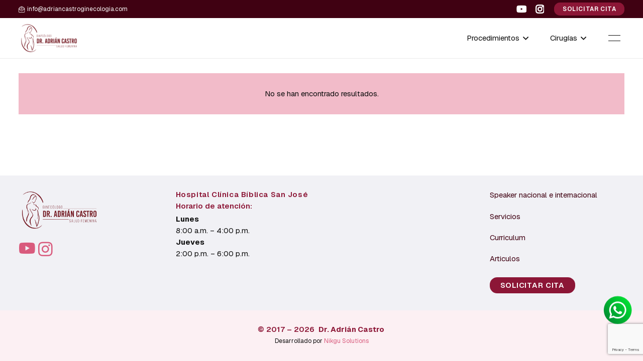

--- FILE ---
content_type: text/html; charset=utf-8
request_url: https://www.google.com/recaptcha/api2/anchor?ar=1&k=6Ld6X3QoAAAAAHN69PcUub4ft8JRvufhhFVHHtYx&co=aHR0cHM6Ly9hZHJpYW5jYXN0cm9naW5lY29sb2dpYS5jb206NDQz&hl=en&v=N67nZn4AqZkNcbeMu4prBgzg&size=invisible&anchor-ms=20000&execute-ms=30000&cb=gi9de6unx0yw
body_size: 48702
content:
<!DOCTYPE HTML><html dir="ltr" lang="en"><head><meta http-equiv="Content-Type" content="text/html; charset=UTF-8">
<meta http-equiv="X-UA-Compatible" content="IE=edge">
<title>reCAPTCHA</title>
<style type="text/css">
/* cyrillic-ext */
@font-face {
  font-family: 'Roboto';
  font-style: normal;
  font-weight: 400;
  font-stretch: 100%;
  src: url(//fonts.gstatic.com/s/roboto/v48/KFO7CnqEu92Fr1ME7kSn66aGLdTylUAMa3GUBHMdazTgWw.woff2) format('woff2');
  unicode-range: U+0460-052F, U+1C80-1C8A, U+20B4, U+2DE0-2DFF, U+A640-A69F, U+FE2E-FE2F;
}
/* cyrillic */
@font-face {
  font-family: 'Roboto';
  font-style: normal;
  font-weight: 400;
  font-stretch: 100%;
  src: url(//fonts.gstatic.com/s/roboto/v48/KFO7CnqEu92Fr1ME7kSn66aGLdTylUAMa3iUBHMdazTgWw.woff2) format('woff2');
  unicode-range: U+0301, U+0400-045F, U+0490-0491, U+04B0-04B1, U+2116;
}
/* greek-ext */
@font-face {
  font-family: 'Roboto';
  font-style: normal;
  font-weight: 400;
  font-stretch: 100%;
  src: url(//fonts.gstatic.com/s/roboto/v48/KFO7CnqEu92Fr1ME7kSn66aGLdTylUAMa3CUBHMdazTgWw.woff2) format('woff2');
  unicode-range: U+1F00-1FFF;
}
/* greek */
@font-face {
  font-family: 'Roboto';
  font-style: normal;
  font-weight: 400;
  font-stretch: 100%;
  src: url(//fonts.gstatic.com/s/roboto/v48/KFO7CnqEu92Fr1ME7kSn66aGLdTylUAMa3-UBHMdazTgWw.woff2) format('woff2');
  unicode-range: U+0370-0377, U+037A-037F, U+0384-038A, U+038C, U+038E-03A1, U+03A3-03FF;
}
/* math */
@font-face {
  font-family: 'Roboto';
  font-style: normal;
  font-weight: 400;
  font-stretch: 100%;
  src: url(//fonts.gstatic.com/s/roboto/v48/KFO7CnqEu92Fr1ME7kSn66aGLdTylUAMawCUBHMdazTgWw.woff2) format('woff2');
  unicode-range: U+0302-0303, U+0305, U+0307-0308, U+0310, U+0312, U+0315, U+031A, U+0326-0327, U+032C, U+032F-0330, U+0332-0333, U+0338, U+033A, U+0346, U+034D, U+0391-03A1, U+03A3-03A9, U+03B1-03C9, U+03D1, U+03D5-03D6, U+03F0-03F1, U+03F4-03F5, U+2016-2017, U+2034-2038, U+203C, U+2040, U+2043, U+2047, U+2050, U+2057, U+205F, U+2070-2071, U+2074-208E, U+2090-209C, U+20D0-20DC, U+20E1, U+20E5-20EF, U+2100-2112, U+2114-2115, U+2117-2121, U+2123-214F, U+2190, U+2192, U+2194-21AE, U+21B0-21E5, U+21F1-21F2, U+21F4-2211, U+2213-2214, U+2216-22FF, U+2308-230B, U+2310, U+2319, U+231C-2321, U+2336-237A, U+237C, U+2395, U+239B-23B7, U+23D0, U+23DC-23E1, U+2474-2475, U+25AF, U+25B3, U+25B7, U+25BD, U+25C1, U+25CA, U+25CC, U+25FB, U+266D-266F, U+27C0-27FF, U+2900-2AFF, U+2B0E-2B11, U+2B30-2B4C, U+2BFE, U+3030, U+FF5B, U+FF5D, U+1D400-1D7FF, U+1EE00-1EEFF;
}
/* symbols */
@font-face {
  font-family: 'Roboto';
  font-style: normal;
  font-weight: 400;
  font-stretch: 100%;
  src: url(//fonts.gstatic.com/s/roboto/v48/KFO7CnqEu92Fr1ME7kSn66aGLdTylUAMaxKUBHMdazTgWw.woff2) format('woff2');
  unicode-range: U+0001-000C, U+000E-001F, U+007F-009F, U+20DD-20E0, U+20E2-20E4, U+2150-218F, U+2190, U+2192, U+2194-2199, U+21AF, U+21E6-21F0, U+21F3, U+2218-2219, U+2299, U+22C4-22C6, U+2300-243F, U+2440-244A, U+2460-24FF, U+25A0-27BF, U+2800-28FF, U+2921-2922, U+2981, U+29BF, U+29EB, U+2B00-2BFF, U+4DC0-4DFF, U+FFF9-FFFB, U+10140-1018E, U+10190-1019C, U+101A0, U+101D0-101FD, U+102E0-102FB, U+10E60-10E7E, U+1D2C0-1D2D3, U+1D2E0-1D37F, U+1F000-1F0FF, U+1F100-1F1AD, U+1F1E6-1F1FF, U+1F30D-1F30F, U+1F315, U+1F31C, U+1F31E, U+1F320-1F32C, U+1F336, U+1F378, U+1F37D, U+1F382, U+1F393-1F39F, U+1F3A7-1F3A8, U+1F3AC-1F3AF, U+1F3C2, U+1F3C4-1F3C6, U+1F3CA-1F3CE, U+1F3D4-1F3E0, U+1F3ED, U+1F3F1-1F3F3, U+1F3F5-1F3F7, U+1F408, U+1F415, U+1F41F, U+1F426, U+1F43F, U+1F441-1F442, U+1F444, U+1F446-1F449, U+1F44C-1F44E, U+1F453, U+1F46A, U+1F47D, U+1F4A3, U+1F4B0, U+1F4B3, U+1F4B9, U+1F4BB, U+1F4BF, U+1F4C8-1F4CB, U+1F4D6, U+1F4DA, U+1F4DF, U+1F4E3-1F4E6, U+1F4EA-1F4ED, U+1F4F7, U+1F4F9-1F4FB, U+1F4FD-1F4FE, U+1F503, U+1F507-1F50B, U+1F50D, U+1F512-1F513, U+1F53E-1F54A, U+1F54F-1F5FA, U+1F610, U+1F650-1F67F, U+1F687, U+1F68D, U+1F691, U+1F694, U+1F698, U+1F6AD, U+1F6B2, U+1F6B9-1F6BA, U+1F6BC, U+1F6C6-1F6CF, U+1F6D3-1F6D7, U+1F6E0-1F6EA, U+1F6F0-1F6F3, U+1F6F7-1F6FC, U+1F700-1F7FF, U+1F800-1F80B, U+1F810-1F847, U+1F850-1F859, U+1F860-1F887, U+1F890-1F8AD, U+1F8B0-1F8BB, U+1F8C0-1F8C1, U+1F900-1F90B, U+1F93B, U+1F946, U+1F984, U+1F996, U+1F9E9, U+1FA00-1FA6F, U+1FA70-1FA7C, U+1FA80-1FA89, U+1FA8F-1FAC6, U+1FACE-1FADC, U+1FADF-1FAE9, U+1FAF0-1FAF8, U+1FB00-1FBFF;
}
/* vietnamese */
@font-face {
  font-family: 'Roboto';
  font-style: normal;
  font-weight: 400;
  font-stretch: 100%;
  src: url(//fonts.gstatic.com/s/roboto/v48/KFO7CnqEu92Fr1ME7kSn66aGLdTylUAMa3OUBHMdazTgWw.woff2) format('woff2');
  unicode-range: U+0102-0103, U+0110-0111, U+0128-0129, U+0168-0169, U+01A0-01A1, U+01AF-01B0, U+0300-0301, U+0303-0304, U+0308-0309, U+0323, U+0329, U+1EA0-1EF9, U+20AB;
}
/* latin-ext */
@font-face {
  font-family: 'Roboto';
  font-style: normal;
  font-weight: 400;
  font-stretch: 100%;
  src: url(//fonts.gstatic.com/s/roboto/v48/KFO7CnqEu92Fr1ME7kSn66aGLdTylUAMa3KUBHMdazTgWw.woff2) format('woff2');
  unicode-range: U+0100-02BA, U+02BD-02C5, U+02C7-02CC, U+02CE-02D7, U+02DD-02FF, U+0304, U+0308, U+0329, U+1D00-1DBF, U+1E00-1E9F, U+1EF2-1EFF, U+2020, U+20A0-20AB, U+20AD-20C0, U+2113, U+2C60-2C7F, U+A720-A7FF;
}
/* latin */
@font-face {
  font-family: 'Roboto';
  font-style: normal;
  font-weight: 400;
  font-stretch: 100%;
  src: url(//fonts.gstatic.com/s/roboto/v48/KFO7CnqEu92Fr1ME7kSn66aGLdTylUAMa3yUBHMdazQ.woff2) format('woff2');
  unicode-range: U+0000-00FF, U+0131, U+0152-0153, U+02BB-02BC, U+02C6, U+02DA, U+02DC, U+0304, U+0308, U+0329, U+2000-206F, U+20AC, U+2122, U+2191, U+2193, U+2212, U+2215, U+FEFF, U+FFFD;
}
/* cyrillic-ext */
@font-face {
  font-family: 'Roboto';
  font-style: normal;
  font-weight: 500;
  font-stretch: 100%;
  src: url(//fonts.gstatic.com/s/roboto/v48/KFO7CnqEu92Fr1ME7kSn66aGLdTylUAMa3GUBHMdazTgWw.woff2) format('woff2');
  unicode-range: U+0460-052F, U+1C80-1C8A, U+20B4, U+2DE0-2DFF, U+A640-A69F, U+FE2E-FE2F;
}
/* cyrillic */
@font-face {
  font-family: 'Roboto';
  font-style: normal;
  font-weight: 500;
  font-stretch: 100%;
  src: url(//fonts.gstatic.com/s/roboto/v48/KFO7CnqEu92Fr1ME7kSn66aGLdTylUAMa3iUBHMdazTgWw.woff2) format('woff2');
  unicode-range: U+0301, U+0400-045F, U+0490-0491, U+04B0-04B1, U+2116;
}
/* greek-ext */
@font-face {
  font-family: 'Roboto';
  font-style: normal;
  font-weight: 500;
  font-stretch: 100%;
  src: url(//fonts.gstatic.com/s/roboto/v48/KFO7CnqEu92Fr1ME7kSn66aGLdTylUAMa3CUBHMdazTgWw.woff2) format('woff2');
  unicode-range: U+1F00-1FFF;
}
/* greek */
@font-face {
  font-family: 'Roboto';
  font-style: normal;
  font-weight: 500;
  font-stretch: 100%;
  src: url(//fonts.gstatic.com/s/roboto/v48/KFO7CnqEu92Fr1ME7kSn66aGLdTylUAMa3-UBHMdazTgWw.woff2) format('woff2');
  unicode-range: U+0370-0377, U+037A-037F, U+0384-038A, U+038C, U+038E-03A1, U+03A3-03FF;
}
/* math */
@font-face {
  font-family: 'Roboto';
  font-style: normal;
  font-weight: 500;
  font-stretch: 100%;
  src: url(//fonts.gstatic.com/s/roboto/v48/KFO7CnqEu92Fr1ME7kSn66aGLdTylUAMawCUBHMdazTgWw.woff2) format('woff2');
  unicode-range: U+0302-0303, U+0305, U+0307-0308, U+0310, U+0312, U+0315, U+031A, U+0326-0327, U+032C, U+032F-0330, U+0332-0333, U+0338, U+033A, U+0346, U+034D, U+0391-03A1, U+03A3-03A9, U+03B1-03C9, U+03D1, U+03D5-03D6, U+03F0-03F1, U+03F4-03F5, U+2016-2017, U+2034-2038, U+203C, U+2040, U+2043, U+2047, U+2050, U+2057, U+205F, U+2070-2071, U+2074-208E, U+2090-209C, U+20D0-20DC, U+20E1, U+20E5-20EF, U+2100-2112, U+2114-2115, U+2117-2121, U+2123-214F, U+2190, U+2192, U+2194-21AE, U+21B0-21E5, U+21F1-21F2, U+21F4-2211, U+2213-2214, U+2216-22FF, U+2308-230B, U+2310, U+2319, U+231C-2321, U+2336-237A, U+237C, U+2395, U+239B-23B7, U+23D0, U+23DC-23E1, U+2474-2475, U+25AF, U+25B3, U+25B7, U+25BD, U+25C1, U+25CA, U+25CC, U+25FB, U+266D-266F, U+27C0-27FF, U+2900-2AFF, U+2B0E-2B11, U+2B30-2B4C, U+2BFE, U+3030, U+FF5B, U+FF5D, U+1D400-1D7FF, U+1EE00-1EEFF;
}
/* symbols */
@font-face {
  font-family: 'Roboto';
  font-style: normal;
  font-weight: 500;
  font-stretch: 100%;
  src: url(//fonts.gstatic.com/s/roboto/v48/KFO7CnqEu92Fr1ME7kSn66aGLdTylUAMaxKUBHMdazTgWw.woff2) format('woff2');
  unicode-range: U+0001-000C, U+000E-001F, U+007F-009F, U+20DD-20E0, U+20E2-20E4, U+2150-218F, U+2190, U+2192, U+2194-2199, U+21AF, U+21E6-21F0, U+21F3, U+2218-2219, U+2299, U+22C4-22C6, U+2300-243F, U+2440-244A, U+2460-24FF, U+25A0-27BF, U+2800-28FF, U+2921-2922, U+2981, U+29BF, U+29EB, U+2B00-2BFF, U+4DC0-4DFF, U+FFF9-FFFB, U+10140-1018E, U+10190-1019C, U+101A0, U+101D0-101FD, U+102E0-102FB, U+10E60-10E7E, U+1D2C0-1D2D3, U+1D2E0-1D37F, U+1F000-1F0FF, U+1F100-1F1AD, U+1F1E6-1F1FF, U+1F30D-1F30F, U+1F315, U+1F31C, U+1F31E, U+1F320-1F32C, U+1F336, U+1F378, U+1F37D, U+1F382, U+1F393-1F39F, U+1F3A7-1F3A8, U+1F3AC-1F3AF, U+1F3C2, U+1F3C4-1F3C6, U+1F3CA-1F3CE, U+1F3D4-1F3E0, U+1F3ED, U+1F3F1-1F3F3, U+1F3F5-1F3F7, U+1F408, U+1F415, U+1F41F, U+1F426, U+1F43F, U+1F441-1F442, U+1F444, U+1F446-1F449, U+1F44C-1F44E, U+1F453, U+1F46A, U+1F47D, U+1F4A3, U+1F4B0, U+1F4B3, U+1F4B9, U+1F4BB, U+1F4BF, U+1F4C8-1F4CB, U+1F4D6, U+1F4DA, U+1F4DF, U+1F4E3-1F4E6, U+1F4EA-1F4ED, U+1F4F7, U+1F4F9-1F4FB, U+1F4FD-1F4FE, U+1F503, U+1F507-1F50B, U+1F50D, U+1F512-1F513, U+1F53E-1F54A, U+1F54F-1F5FA, U+1F610, U+1F650-1F67F, U+1F687, U+1F68D, U+1F691, U+1F694, U+1F698, U+1F6AD, U+1F6B2, U+1F6B9-1F6BA, U+1F6BC, U+1F6C6-1F6CF, U+1F6D3-1F6D7, U+1F6E0-1F6EA, U+1F6F0-1F6F3, U+1F6F7-1F6FC, U+1F700-1F7FF, U+1F800-1F80B, U+1F810-1F847, U+1F850-1F859, U+1F860-1F887, U+1F890-1F8AD, U+1F8B0-1F8BB, U+1F8C0-1F8C1, U+1F900-1F90B, U+1F93B, U+1F946, U+1F984, U+1F996, U+1F9E9, U+1FA00-1FA6F, U+1FA70-1FA7C, U+1FA80-1FA89, U+1FA8F-1FAC6, U+1FACE-1FADC, U+1FADF-1FAE9, U+1FAF0-1FAF8, U+1FB00-1FBFF;
}
/* vietnamese */
@font-face {
  font-family: 'Roboto';
  font-style: normal;
  font-weight: 500;
  font-stretch: 100%;
  src: url(//fonts.gstatic.com/s/roboto/v48/KFO7CnqEu92Fr1ME7kSn66aGLdTylUAMa3OUBHMdazTgWw.woff2) format('woff2');
  unicode-range: U+0102-0103, U+0110-0111, U+0128-0129, U+0168-0169, U+01A0-01A1, U+01AF-01B0, U+0300-0301, U+0303-0304, U+0308-0309, U+0323, U+0329, U+1EA0-1EF9, U+20AB;
}
/* latin-ext */
@font-face {
  font-family: 'Roboto';
  font-style: normal;
  font-weight: 500;
  font-stretch: 100%;
  src: url(//fonts.gstatic.com/s/roboto/v48/KFO7CnqEu92Fr1ME7kSn66aGLdTylUAMa3KUBHMdazTgWw.woff2) format('woff2');
  unicode-range: U+0100-02BA, U+02BD-02C5, U+02C7-02CC, U+02CE-02D7, U+02DD-02FF, U+0304, U+0308, U+0329, U+1D00-1DBF, U+1E00-1E9F, U+1EF2-1EFF, U+2020, U+20A0-20AB, U+20AD-20C0, U+2113, U+2C60-2C7F, U+A720-A7FF;
}
/* latin */
@font-face {
  font-family: 'Roboto';
  font-style: normal;
  font-weight: 500;
  font-stretch: 100%;
  src: url(//fonts.gstatic.com/s/roboto/v48/KFO7CnqEu92Fr1ME7kSn66aGLdTylUAMa3yUBHMdazQ.woff2) format('woff2');
  unicode-range: U+0000-00FF, U+0131, U+0152-0153, U+02BB-02BC, U+02C6, U+02DA, U+02DC, U+0304, U+0308, U+0329, U+2000-206F, U+20AC, U+2122, U+2191, U+2193, U+2212, U+2215, U+FEFF, U+FFFD;
}
/* cyrillic-ext */
@font-face {
  font-family: 'Roboto';
  font-style: normal;
  font-weight: 900;
  font-stretch: 100%;
  src: url(//fonts.gstatic.com/s/roboto/v48/KFO7CnqEu92Fr1ME7kSn66aGLdTylUAMa3GUBHMdazTgWw.woff2) format('woff2');
  unicode-range: U+0460-052F, U+1C80-1C8A, U+20B4, U+2DE0-2DFF, U+A640-A69F, U+FE2E-FE2F;
}
/* cyrillic */
@font-face {
  font-family: 'Roboto';
  font-style: normal;
  font-weight: 900;
  font-stretch: 100%;
  src: url(//fonts.gstatic.com/s/roboto/v48/KFO7CnqEu92Fr1ME7kSn66aGLdTylUAMa3iUBHMdazTgWw.woff2) format('woff2');
  unicode-range: U+0301, U+0400-045F, U+0490-0491, U+04B0-04B1, U+2116;
}
/* greek-ext */
@font-face {
  font-family: 'Roboto';
  font-style: normal;
  font-weight: 900;
  font-stretch: 100%;
  src: url(//fonts.gstatic.com/s/roboto/v48/KFO7CnqEu92Fr1ME7kSn66aGLdTylUAMa3CUBHMdazTgWw.woff2) format('woff2');
  unicode-range: U+1F00-1FFF;
}
/* greek */
@font-face {
  font-family: 'Roboto';
  font-style: normal;
  font-weight: 900;
  font-stretch: 100%;
  src: url(//fonts.gstatic.com/s/roboto/v48/KFO7CnqEu92Fr1ME7kSn66aGLdTylUAMa3-UBHMdazTgWw.woff2) format('woff2');
  unicode-range: U+0370-0377, U+037A-037F, U+0384-038A, U+038C, U+038E-03A1, U+03A3-03FF;
}
/* math */
@font-face {
  font-family: 'Roboto';
  font-style: normal;
  font-weight: 900;
  font-stretch: 100%;
  src: url(//fonts.gstatic.com/s/roboto/v48/KFO7CnqEu92Fr1ME7kSn66aGLdTylUAMawCUBHMdazTgWw.woff2) format('woff2');
  unicode-range: U+0302-0303, U+0305, U+0307-0308, U+0310, U+0312, U+0315, U+031A, U+0326-0327, U+032C, U+032F-0330, U+0332-0333, U+0338, U+033A, U+0346, U+034D, U+0391-03A1, U+03A3-03A9, U+03B1-03C9, U+03D1, U+03D5-03D6, U+03F0-03F1, U+03F4-03F5, U+2016-2017, U+2034-2038, U+203C, U+2040, U+2043, U+2047, U+2050, U+2057, U+205F, U+2070-2071, U+2074-208E, U+2090-209C, U+20D0-20DC, U+20E1, U+20E5-20EF, U+2100-2112, U+2114-2115, U+2117-2121, U+2123-214F, U+2190, U+2192, U+2194-21AE, U+21B0-21E5, U+21F1-21F2, U+21F4-2211, U+2213-2214, U+2216-22FF, U+2308-230B, U+2310, U+2319, U+231C-2321, U+2336-237A, U+237C, U+2395, U+239B-23B7, U+23D0, U+23DC-23E1, U+2474-2475, U+25AF, U+25B3, U+25B7, U+25BD, U+25C1, U+25CA, U+25CC, U+25FB, U+266D-266F, U+27C0-27FF, U+2900-2AFF, U+2B0E-2B11, U+2B30-2B4C, U+2BFE, U+3030, U+FF5B, U+FF5D, U+1D400-1D7FF, U+1EE00-1EEFF;
}
/* symbols */
@font-face {
  font-family: 'Roboto';
  font-style: normal;
  font-weight: 900;
  font-stretch: 100%;
  src: url(//fonts.gstatic.com/s/roboto/v48/KFO7CnqEu92Fr1ME7kSn66aGLdTylUAMaxKUBHMdazTgWw.woff2) format('woff2');
  unicode-range: U+0001-000C, U+000E-001F, U+007F-009F, U+20DD-20E0, U+20E2-20E4, U+2150-218F, U+2190, U+2192, U+2194-2199, U+21AF, U+21E6-21F0, U+21F3, U+2218-2219, U+2299, U+22C4-22C6, U+2300-243F, U+2440-244A, U+2460-24FF, U+25A0-27BF, U+2800-28FF, U+2921-2922, U+2981, U+29BF, U+29EB, U+2B00-2BFF, U+4DC0-4DFF, U+FFF9-FFFB, U+10140-1018E, U+10190-1019C, U+101A0, U+101D0-101FD, U+102E0-102FB, U+10E60-10E7E, U+1D2C0-1D2D3, U+1D2E0-1D37F, U+1F000-1F0FF, U+1F100-1F1AD, U+1F1E6-1F1FF, U+1F30D-1F30F, U+1F315, U+1F31C, U+1F31E, U+1F320-1F32C, U+1F336, U+1F378, U+1F37D, U+1F382, U+1F393-1F39F, U+1F3A7-1F3A8, U+1F3AC-1F3AF, U+1F3C2, U+1F3C4-1F3C6, U+1F3CA-1F3CE, U+1F3D4-1F3E0, U+1F3ED, U+1F3F1-1F3F3, U+1F3F5-1F3F7, U+1F408, U+1F415, U+1F41F, U+1F426, U+1F43F, U+1F441-1F442, U+1F444, U+1F446-1F449, U+1F44C-1F44E, U+1F453, U+1F46A, U+1F47D, U+1F4A3, U+1F4B0, U+1F4B3, U+1F4B9, U+1F4BB, U+1F4BF, U+1F4C8-1F4CB, U+1F4D6, U+1F4DA, U+1F4DF, U+1F4E3-1F4E6, U+1F4EA-1F4ED, U+1F4F7, U+1F4F9-1F4FB, U+1F4FD-1F4FE, U+1F503, U+1F507-1F50B, U+1F50D, U+1F512-1F513, U+1F53E-1F54A, U+1F54F-1F5FA, U+1F610, U+1F650-1F67F, U+1F687, U+1F68D, U+1F691, U+1F694, U+1F698, U+1F6AD, U+1F6B2, U+1F6B9-1F6BA, U+1F6BC, U+1F6C6-1F6CF, U+1F6D3-1F6D7, U+1F6E0-1F6EA, U+1F6F0-1F6F3, U+1F6F7-1F6FC, U+1F700-1F7FF, U+1F800-1F80B, U+1F810-1F847, U+1F850-1F859, U+1F860-1F887, U+1F890-1F8AD, U+1F8B0-1F8BB, U+1F8C0-1F8C1, U+1F900-1F90B, U+1F93B, U+1F946, U+1F984, U+1F996, U+1F9E9, U+1FA00-1FA6F, U+1FA70-1FA7C, U+1FA80-1FA89, U+1FA8F-1FAC6, U+1FACE-1FADC, U+1FADF-1FAE9, U+1FAF0-1FAF8, U+1FB00-1FBFF;
}
/* vietnamese */
@font-face {
  font-family: 'Roboto';
  font-style: normal;
  font-weight: 900;
  font-stretch: 100%;
  src: url(//fonts.gstatic.com/s/roboto/v48/KFO7CnqEu92Fr1ME7kSn66aGLdTylUAMa3OUBHMdazTgWw.woff2) format('woff2');
  unicode-range: U+0102-0103, U+0110-0111, U+0128-0129, U+0168-0169, U+01A0-01A1, U+01AF-01B0, U+0300-0301, U+0303-0304, U+0308-0309, U+0323, U+0329, U+1EA0-1EF9, U+20AB;
}
/* latin-ext */
@font-face {
  font-family: 'Roboto';
  font-style: normal;
  font-weight: 900;
  font-stretch: 100%;
  src: url(//fonts.gstatic.com/s/roboto/v48/KFO7CnqEu92Fr1ME7kSn66aGLdTylUAMa3KUBHMdazTgWw.woff2) format('woff2');
  unicode-range: U+0100-02BA, U+02BD-02C5, U+02C7-02CC, U+02CE-02D7, U+02DD-02FF, U+0304, U+0308, U+0329, U+1D00-1DBF, U+1E00-1E9F, U+1EF2-1EFF, U+2020, U+20A0-20AB, U+20AD-20C0, U+2113, U+2C60-2C7F, U+A720-A7FF;
}
/* latin */
@font-face {
  font-family: 'Roboto';
  font-style: normal;
  font-weight: 900;
  font-stretch: 100%;
  src: url(//fonts.gstatic.com/s/roboto/v48/KFO7CnqEu92Fr1ME7kSn66aGLdTylUAMa3yUBHMdazQ.woff2) format('woff2');
  unicode-range: U+0000-00FF, U+0131, U+0152-0153, U+02BB-02BC, U+02C6, U+02DA, U+02DC, U+0304, U+0308, U+0329, U+2000-206F, U+20AC, U+2122, U+2191, U+2193, U+2212, U+2215, U+FEFF, U+FFFD;
}

</style>
<link rel="stylesheet" type="text/css" href="https://www.gstatic.com/recaptcha/releases/N67nZn4AqZkNcbeMu4prBgzg/styles__ltr.css">
<script nonce="dfYR4FIDetTHrvsVLgDVwg" type="text/javascript">window['__recaptcha_api'] = 'https://www.google.com/recaptcha/api2/';</script>
<script type="text/javascript" src="https://www.gstatic.com/recaptcha/releases/N67nZn4AqZkNcbeMu4prBgzg/recaptcha__en.js" nonce="dfYR4FIDetTHrvsVLgDVwg">
      
    </script></head>
<body><div id="rc-anchor-alert" class="rc-anchor-alert"></div>
<input type="hidden" id="recaptcha-token" value="[base64]">
<script type="text/javascript" nonce="dfYR4FIDetTHrvsVLgDVwg">
      recaptcha.anchor.Main.init("[\x22ainput\x22,[\x22bgdata\x22,\x22\x22,\[base64]/[base64]/[base64]/bmV3IHJbeF0oY1swXSk6RT09Mj9uZXcgclt4XShjWzBdLGNbMV0pOkU9PTM/bmV3IHJbeF0oY1swXSxjWzFdLGNbMl0pOkU9PTQ/[base64]/[base64]/[base64]/[base64]/[base64]/[base64]/[base64]/[base64]\x22,\[base64]\\u003d\x22,\x22KhAYw43Cm0/DusKzw4/[base64]/wo1rS2w3McOow5nDjsO6aMKnKsOrw4LCqBQTw5bCosK0McK5NxjDlH0SwrjDnMKDwrTDm8KFw6F8AsOfw7gFMMKNF0ASwqzDlTUgYWI+Nh7DhlTDsiJ6YDfCu8OQw6dmVMKlOBB2w490UsOQwr9mw5XCoi0GdcO9wrNnXMKcwp4bS1J5w5gawqQKwqjDm8KEw4/Di39Dw5ofw4TDvDkrQ8OYwoJvUsK6BlbCtgvDhFoYWMK7XXLClhx0E8KRHsKdw43CkjDDuHMMwr8Uwplrw5d0w5HDr8ORw7/DlcKacgfDly0oQ2hhGQIJwphrwpkhwrRiw4twDjrCphDCpMK6wpsTw6lGw5fCk3c0w5bCpQPDr8KKw4rCnETDuR3CjsOTBTFIB8OXw5pywozCpcOwwp0JwqZ2w6s/WMOhwpHDpcKQGVrCtMO3wr0Rw67DiT42w47Dj8K0HkojUSPCriNDRsOxS2zDtMKOwrzCkAvCv8OIw4DCncKmwoIcSMKKd8KWPcOtwrrDtHt4woRWwpjCg3kzK8KEd8KHTybCoFU7AsKFwqrDjsO1DiM/GV3CpHTCimbCiW8qK8OyY8OBR2fCkGrDuS/DvH/DiMOkS8OMwrLCs8OwwoFoMA/Du8OCAMOVwqXCo8K/HcKbVSZwdlDDv8OWAcOvCl4Gw6xzw4LDkSo6w7vDiMKuwr0dw5QwWkYnHgxwwpRxwpnCllErTcK7w6TCvSI3CBrDjiFREMKAYcOXbzXDh8OywoAcCcKhPiFlw4Ujw5/[base64]/DglrCo8KFdQl/[base64]/CgxfCtQAbKcOtwp11wr1laMKbTMOGwovDl3E/[base64]/CiELCvMOZNcKecMKgwqfDrsKuwpLCvMKaDsK/wrvDjsKZw4dHw6FXQyI/cEJpBMKVf3rDgMKpdsKdw69YUhdQwq9NBMOdN8KdYsKuw70cwoltPsOSwq0hHsKlw50Cw7dnXsK1esOKAMOINWl8wrXChWnDusKUwpHDhMKEWcKFcXdWIFc2YngKwqhbMF/DlcOqwrsHIT0iw5YiPGTCicOrw6TClW/DksO8VsOoJ8KWwqMmPsKVagwDbgknVirDognDkcKmc8Kkw6vCkcKDUgHDv8KWSRLDrcOWJnkQBcKUecOZwoHDsSvDpsKaw77DusO8wr/DrXhNBBgjwpMdWC7Cl8Kyw6sow4UOw40cw7HDj8K6LmUNw7Buw5DCiT3DmMORHsOEE8Ocwo7DmcKeKXwewooUHnMlXsKCw5vCoA7DkMKUwrQ4VMKrDkNjw5jDp3vDmTHCtEfCu8Oxwp4wTsOlwrrDqsK/[base64]/Cs8KzIxvCtMKWYlMsw5DCl8Kxw6kTwr4Ew6jDoj1QwrjDmHBYw6zCkcOaE8KnwqwTAMKgwotWw5Yhw7nDu8OYw7FACcOJw5zChMKIw7J8wpjCq8OLw7/Du1zCugYgUTDDvkBlez5wMMOoR8Ouw44awpN6w5DDvQUkw4wwwqjDqCPCj8K3w6nDlsOBAsONw6Z+wpdOGmBcMsOJw6Efw4zDjsO3wr7CpGfDmMOBPAIIdMKjID1vegZlckDDnGQxwqDCpzUGEsKUTsKJw73Cow7Cp0Y/w5QXFMK3GQ4uwrB5PkvDlMKzw5VBwr9xQHDDmlkjd8KMw61iO8OXKBDCucKnwp3DjxnDnMOewrxvw7puAcO8asKLwpbDusK9fgTDmMOYw5LCqsOxNifCoF/DuTZZwog8wqzCnsO5aEvCiA7CisOvNwfCrcO/wqoAAsOPw5gdw4EtXDo6VMKOB0/CkMOfwr9ww7nCpsKow5IoJCDDl0HCsThPw70fwog1OggDw6VRKA7DlVAKw6TDrMOOYhIHw5N/w5Exw4fDgQ7Dl2XCksKCw7zChcK+EQRsU8Kdwo/DqTnDvSE4JsKIHMOyw488B8O5woLCisKhwrbCrsO8Ew0BUB3DkAXCvcOVwqbCjQA2w4fCksOiC3vCpsK3QMOqf8O9woDDmTHCmgxPSU7CiEcUw4DCnAFsWcKmTMK/ZXjDiWPCimsJUsOiH8O/w43CkE0Fw6HCm8KGw4paIF7Dp2NlMTrDijYLwovDolrDhGDClhdpw5sZwpTCiDxjYWdXf8K8JjNwZcOrw4MUwqUawpRUwqYmM0nDnjgrFsO8XsOSw7vDq8KVwp/CgU1tCMOVw4QUC8OXFHdmUBIVwplBwpd/[base64]/DqVRjw6R8bHTCtMO1Dn3DjMOswqQRDMO9wrfClS4udsKDI33DuwbCm8K4VBBqw5FIWmfDkiILwqPChRnCgFx1w593w5HDjHFQOcOCWsOqwrsTw55LwqgYw4LCiMKGwrTCm2PDlsOvQlTDg8KIRMKfUGHDlxYhwpsIGsKQw4PCscKww6htwr4LwqALfyHDsF/Cpw09w6rDg8OQYMK4JVc2wq0uwqXCs8KLwq7CisKWw7nCncK+wppZw4kyMzQpwrg1UMOHw5XCqQVnMzIpdMOHw6jDvsOcM2bDk03DsCxZGsKJwrLDv8KIwo7CkWAawoDCpMOkUsO7wos3NQ/DnsOAbxo+w6vDmU7CoBZEwq1dK3JEVF/DkFrCv8KCWFbDmMOIwoNTQ8O4worChsOOw7LCg8Oiwq7Ch1DDg33DusOnc0fCkMOWDzjDmsOYw73Cj2vDhMOSBQnDpcOIasKWwq/DkwPCkz8Ew64DAD3Ch8OBF8O9KcO1B8KiY8KHwp5zfH7CmVnDi8K5LcOJw77DiQnCgnMdw6/Cj8OLwqDCgsKJBwDChcOBw4gUCDvCgsKzJktPTU7DgsK3ZhUTTMKHFcOBXcKlw6XDtMOTYcKxIMOLwpIOD3LClsO7wp/CksOww7oiwqTChTVhDMOfPhTCh8OZXzRdw49MwrUJDMK6w6M9w6ZuwpfDkBnDt8OiRsKgwpEKwrVFw6jDv3kIw6nCs0bDg8Oswpl1KRkswrnDj2V2wptaWsOEw4bCsENDw5rDqsKDEMKKIj/[base64]/Dgw7ClnFzw5nCoht/wpTDnEFswrXCg1vDjHHDpMK5HcOwNMK5VsK3w74HwonDilTCksOww7sMwpwbPxMDwrRfDHEtw6QgwrNTw7Irw77ClsOpcsOBwpfDmcKBN8OlJEREOsKJKUnDuGvDs2TCusKPDMK2PsO+wpczw4/CpEjCpsOjwrjDhMORZ0pywrogwqDDs8KIw6AmGTU0W8KULh3CksO0b1XDscK4bsO6eAzDmw9QGsKew6vCmSzDpcOpZmVYwqsrwpI5w7x8XkI3wpFuwpvDiW5BWsOAZcKXwp5zXkMdHX7DnS18wq3DkFvDrMK3cn/DlMOcAMOiw7LDr8K8G8O4DMKQKVXCqsKwAix5wok4VMKiFMOJwqjDoCEtK1rDphEFw6svw48heFYsCcKbJMKCw58Hwr82woxfW8Kxwppbw7l9RsKXK8KdwrEow5fDp8O1OBUWCAHCh8O3woLDt8Osw67DusK1wrYlB37DqsOCXMOOw6HCuA1PfMK/[base64]/[base64]/[base64]/w5VLw7Fnw5zChy1eI3bDtsOSw77CuDxDcsOnwqvCvcKaSjHDk8Ktw58NVMOUw7dTKMKRw71tPcKVfUPCvcKuCsOeZUjDjU5KwoF2b1fCh8KgwqTDrsOqwrzDgMK2Qm51wpPDicKswqI3RljDmMOrbG/DmsOfR2DDs8Oawp4oTMOeY8Kowqk4W1PDlMKrw6HDni/Cj8KQw7LCjnbDucKMwql0SnRhHUkFwqvDrsK2bjPDvy0aWsOqwq9Fw70Qw7FyBnHCqsO2HV/Dr8KcMsO2w5vDrBtnw4fCiH94w6h3wp/CnDnDqsOzw5AGNsKJwoTDu8KJw6zCtcKzwqZaOD3DnCpVU8OawqvCusKAw4vDuMKYw5DCq8KBKMOiZGvCrsOcwowfFFRYIsOUMlvCgsKHw5XCoMO1d8OjwpDDj2/DvcKlwq3Dmml/w4rCmcKjAcOeK8OrWXtpSMKibTl3OybCujZ4w65BAjp/FMONw7fDgHTCu3vDl8OmJMObZ8O2wonDoMKzwrXDkS4Pw7x2w4UqSVsBwrnDqcOpY2Q2csO9wrhBU8KLwoXCqjLDtsKJEsKrVMK+XsKZdcKTw4ENwpJWw5I3w4I+wr8JXSPDnBXCq0xFw6Nnw41bO2XCsMO2wofCmsO5SFnDjQXClcKgwpfCty1Nw6/Dh8K+M8KARcOcwoHDmmxMwo/CnwrDtcKSwrfCk8KmVMKRPBwIw53CmX9zwoUWwq9AL0duSVbDtsOFwqpVSRRZw4vDvBbCkBjDrg00HmVcFSAuwotmw6fCrsOXwo/Cv8KsesO3w7s3wqMNwpEFwq7DkMOhwrnDoMKyGsKVfQc/dzMIFcO6wppKwrkgw5AUwpDCnRQYTmQMZ8KLCcKBVHLCosKFTT9kw5LCmsOBwq/DhTPDgULCrMOUwrjCi8Kxw6Y3wq3DscORw6nCsAtYMcKTwqvDu8KMw5wxQ8Oaw5zCgsOVwqscEsKnPgDCqBUWwpTCv8OnDm7DiQxew6ogZAhCJk7Cq8OaWjUCw4hvwoQlbjxwd3Irw4rDjMK5wqN9wqYvNXEnJcO/ETBUbsK1wo3CicO6QMOqZMKpw4zCgMKle8OdBMKnwpAwwp40w53CnsOtwr9iwok7wobChsK/[base64]/CocObcRPDr8KPwo/CvmnCmGoMw4LDk8K6wr4gw7EowrbChsKNwqDDt3/DtMKMwpvCgDZ9w6tXw50WwpzDvMKOSMKbwpUIH8OWdsKoVEnChMKBwqoOw5vDlT3CnmsBWxTCmC0FwoPDvRw4bhnCkC/[base64]/w5rChhN8wpAJwpghwqglGzjCmR0Iw6pPXsKcYMONXcOWwrU/GMOfVcKFw7fDkMOBY8KZwrbCsTJpLSHCtHDDrSDCosKjw4NswoEgwrMbM8KOw7Fpw6JxTlXCm8OWw6DCvsOkwojCiMOOwoHDgTfCpMK3w5p6w5QYw4jDpV3CqxjCrig3aMO+wpV3w4XDvC3DjmvCshYtEmLDnh7DoGIVw71fXBHCusOywqzDucO/wrgwMcOOKcOCGcOxZcK1wrA+w7sTAcOSw4QAwprDlXwWKMOiXMOgO8KlJzXClcKfLjTCnsKvwp/Cj1rDvnM2f8OlwpXCgylGcxhRwqHCtMOWwrALw4sbw67Cpz80wozCk8O3wrUVLHTDjsKLMEF0NVDDn8KZw5c8wrZoG8KgTXvCpGIoV8Kpw5LCj1BcGBxRwrbCvDhQwrABwp3CtUPDnH1FN8KTVV/CocK0wrcrZhDDuDnCtA1EwqDDnsKKXMOhw7tSw7rCqsKpB3QABcOjw6rCr8O3ScOeNCHDtVhmTcOfw57DjTRjw4hxw6Y6BBDDhcOEX07Cv1JFKsO2w5IKQHLCmW/Di8K4w5/CljPCs8Krw4RUwqTCnAlhJkMXP1xPw544w6LCix7CkCbDtE5gw5Q8KGtVOBTDncKkEMO5wr0qIRhHbA7DnsKnY3hmR1YRY8OXdsKXLi8lZA3CtcONbsKtK0dGYgoKUS0fwpbDqDF+KMKJwoXChxLCq1R0w4I7wq0wWGsAw7/DhnrCnUvDksKNw4Nbw6w8IsOcw6sBw6LCp8O8BGTChcO5YsO8J8Knw63DpMOzwpHDnznDrxM6Dh3Dkwx0GG/CvsO/[base64]/[base64]/w7XCt24xdcOvHHxjwpfCrTjCoMO2wqbChsOaw5l7G8O7wrPDvsKbSsOIw7waw57DtsOOw5zDh8KpFkQWwrByUkLDoFvCuE/CgifDlnnDtcOZSBQgw5DCl1jDtnQQbwPCscOnS8OtwrrCk8OjP8OSw6rCv8Oww5UTYU06F1kzUiMGw5jDlcOCwqzDsnFyUQAEw5DCkyRqVcO/[base64]/CrcKAG8Kaw6Juw6pge8O5XEYrw5DDgl7DvsOewpoSWl93VUvCpVvCpwYWwq/DoxPCjMKOb3nCm8K2fzXCk8OELWBQwqfDnsO3wqnDh8OQPEhBbMKlw5oUHkd4w70NFcKWUsKEw68pX8KLDEIhYMOzZ8KSw4vChsKAwp5xN8ONPR/[base64]/DgAHDrcOrQcOtBlzDncO8w4fCpFtewr4LIMKuw5Fzw6pzFsKGYsO8wot9KEMEGMOvwoRdEMK9wofDuMOUEsOgR8Oswp7Dq2g2YFE7w4VwD2jDpybCoV5ywrfCokRUVsO1w6bDvcOPwptBw7fCj2V0MsKhDMKFwoQRwq/[base64]/Doy3DuVgiP8O1NGIwFELCnHgVBhjDsQLDvsKTworClUQ/w5bDvk1QcllWCcOqwp4SwpIGw7tQeGHCsnl0wqMbbB7Cg03ClELDiMO5w6fDgHFQCcK5wpfDrMO4XlURZQFcwoMzOsO2worChQBPwoRZHDUQw7EPwp3CuTlfP2xdwosfWMOvWcOawpzCksKJw6J9w6DCny7Cp8O0wowqAMKywq1/w6hfIlpuw78PZ8OzGBDCqsOOF8OMWMKmKcKHIcOoakrDvcOxFcOLw4lhPQsIwp7Cm0fDowbDgsOORiDDl3prwoNWLcKrwrokw7YXPMKRbMOuUBNELgEiwp8vw4DDh0TDpVIaw6XCu8OEbgFnb8O8wrTCr2oiw5YSccO6w4/[base64]/w4DCmT46w5ReacOAwqBhw5Q3w6/CkwlQw4w7wq3CgG91HcK/AcOSB2jDp0l1dsK8wpZXwp7CvDdxwoJ6wrMzHMKZw4pPwpTDvcKfw74gQWzDpk/Ch8OpNELCkMOFQVvClcK7w6dcWVF+YjxpwqgwfcOTQ3x+Py07AsO4A8KOw4MORxzDhlU4w44awpJCw6/CrWXCvMOCeVMhIsKUNlxJI1fCoV1hGsOPwrYqYsKaVWXCsSsVEgfDrMO7w6zDisOPw7PCjEbDhsKYBULChsOIw53DrMKIw4RcAUQRw5NJOMK9wqpsw7F0A8OGKzHDmMK+w5DDo8OCwqHDjjNQw6sOGsOEw5zDjyrDh8O3PsKww6MYw5llw6F/wo0bY1rDl24rw5ssScO6w4t/[base64]/[base64]/DoMKHwo5ow4dwPjpDw6hXw6bCg8K8ZBtJETDDgF/[base64]/w6jDmcKpw5HCgsKyK08yVcOkORHDlk/Dqx8QwpzDosKBwpDDiAbDmcK1CwvDq8KTwoXCi8Kpdg/CmQLCknUWw7jClMKnL8OURsKBw4ICwqfDmsOMw7wTwqDCncOcw5jCmwrDl3d4dMOiwp0SLlLCpMKxw43DncOKwr/Ch1DDsMOpw5jCuyzDk8K2w7XDp8KYw6xtSQZJJcOewrMcwo9jGMOrCwYpV8K1DnfDnMKvccKMw4jChTzCkBpgdUB8wrzCjCUqc2/Ch8KYGB7DlsO/w7d1HnDCpTHDosO5w48rw6nDpcOOPQTDhcOCw79Sc8KLwobDjcK4LgkBfVzDpV4/[base64]/DrcOOSsKELC7DjQDCkhEEwoZdeG/CoMOaw5c1VgjDpTjDnMOiaFvDi8KxUUZ2JMKdCzNpwp/DocOcekUGw65wQHgbw6QwWhfDncKVwowxOMODw6vCqsOUEirClMOJw4XDlzjDssOSw6Y9w68wIk3CksKxJ8OVZS3CicK/EWDCssOTwoZ2cjocw7ZiO0J0MsOOw7xjworCn8Orw5dSaxbCr2AOwo5xw4gqw5Iew6w9w4zCrMOqw7wPe8KqNy/DhcOzwoJXwp3DjFjDn8Omw58GIWxAw6vDlMK3w7thGzF2w5HCjWbDusORVsKYw4LCg35Kwq9Kw6Yfw6HCkMK9w6NAR3vDjHbDgBvCnsKCdsOMwpocw4XDjcOKOinChE/[base64]/w4jDlidGwrPCnjbDmMKxbsOnwojCk8KIwrXCjsOow6/[base64]/DicKMwpLCvkVVVhgBwrx+w5fCvEDDh1nCsAlPwo/Dv0rDr1DCtgfDvsK8w5YZw7saJ3XDhsKPwqIbw6g9NsKWw6PDqsO0wqXDpyNWwpHDicK4HsOewp/DqcO2w453w57CpcK6w4gMwovChsKkw6Z6wpzDqlw9wrrDjcOSw497w54ow6YHI8OaShDDjXbDjMKpwoVEwqDDpMO2EmXCi8K/wo/CvmZKDMOZw7NdwrfCkMKmW8KtPxTCmGjCgB/DkiUPHMKEPyzCs8Krw4tAwowCYsK3w6rCox/DnsOKBnzDoFMSCMKVc8K/aXLCmULCuW7DqwQzWsOHw6PCsCQQT1FxS0NQB1g1w6hfHVHDlk7Dl8O6w5HCoGZDZlzDlQgRBF7CvcOew4URYcK0TlE0wr9/c3hcw57DlMOaw6TCgAIPwoR3XD1Ew557w4HDmj5Bw5gVFcKVw57CvMOMw6Bkw4RjDsKYw7XCvcKdZsOnwpzDniLDoSTChMOVwrLDuhc2ATdBwoHDsyrDrsKPFHvCrj9uw6fDvwfCkhIVw4hOwoXDnMO/wrpfwozCrBTDhcO7wqIMLyIZwowEBMK7w7PCgUHDoEXCjB/Cq8ODw4BGwpPCjsKpw6vDrmI2f8OnwrvDoMKTwpMUHk7DgcO/wp8oAsKkw4HCrsK+w5fDtcK7wq3DhTTDn8OWwopnw4U8w74gMMKKWMKuw7QdKcKZw6XCpcOVw4UtTBMzciDDn2vCthbDrnfCnggvd8K2M8KPA8K+PisRw4RPPRfCiHbChcKMD8O0w7DCgDYRw6VHDMKAKsKQwpQIDsKHb8KdIx5/w5JwXy5neMO2w5PCnAzCjw9Jw63Cg8KZacOfw6zDhSvDusK5e8O/[base64]/[base64]/w4tQw4sKYyPDvw/[base64]/[base64]/wo1hIcKBw4TCuiXCmirDrMKVdHZrwqBOaHlXG8KWwo06QBDDhcOPw5lkwpXDpMKEDD07wrFJwoPDscK/cCx+K8KRekg5w7kvwpDCvlVhD8OXw6gOAEdnKk9FFGUaw4Q/[base64]/CoMKCasOkwqzDsCBEwqYjSmHDq37DgCw+w6MiMj3DrjcPwrBLw6JkB8KeREdVw6slbMOdH38Nw7NCw6rCllY0w75Jw79sw5zDpjJJFSlpOMKiVcK0NcOhQ3VQAsONw73DqsOmw5w6SMKyPsK4woPDl8OqEsKAwojCinEmMsKQWzcUWMKPw5dEZE/[base64]/Cn8OxUsOPw7rChEonw5bCpcKKZCnDgF5yw4USEMK0CsOdeSF4B8K5w7jDusKPYSx6PBsRwpnDpzLCsUPCoMOxYxB9XMK6H8OpwqNgLMOuw6XCmSnDmFPCtTDCnHFFwpprZGByw6zDtcKgZBrDg8Ohw6bCpl5PwrwOw7LDrlXCicKPDcK5wozDk8KSw5/CiEjDpsOnwqMyFlHDiMOfwqzDlTwOwoNiDybDrnpGa8OIw5fDrl1bw6RsBErDuMK6LG1wdWE7w5PCoMKzQGPDuwlfwqkiw6fCscOtXMKqDMOKw75Yw4lwMMKfwpbCoMKiDSLDlE7CrzU0wrPDnxwKDMK1ZipUI2BlwqnCnsKpDURTdhHCh8O7wrANwonCmMO/XMKKTcKAw4zCvRxpM1vDiwAawq4/w7DDu8OEfTZRwpzCnGFvw4vCssOeM8K2LsK7Ull1w57DrmnCmGfCgCJoY8Orw4ZuVRcKwqdyaA3CoC0OLMKvwonCsh1ww7zCuybDgcOpwpXDmRHDn8KYPcOPw5/CoijDtsOtwpLCjmLChiFfwrM4wpgTHXjCvsO9w5DDqcOjScKDIy/CjcOPZDk0w7oDTinDsx7CnlIjQ8OPQWHDgXTClsKLwpXCosK5dkU8wqjDusKhwo0Zw70vw6nCtx7ChsKywpd+w4s7wrJswpheFsKNO3LDpsOywozDsMOsOsKjw57CvGkIL8O4aHbDoHhtccKsDsOcw5V3dXNTwo4XwoTCoMOnTl/CrMKdL8KjDcOGw5/DnStxWcOrwq9dCW/CiCXCuyrDr8Ktw5hfDD7DpcK5wr7DvEFUXsKGwqrCjcKlTjDDu8OHwrZmP3NFw40uw4PDv8OBG8O4w5rCvsKDw70Qwq9nwpUQwpfCmsKpRsK5SWTChMOxX0IJbnvCkDw0ZgXCsMORU8OvwoRQw4gqw75twpLCi8K4wohfw5zCicKJw5Ngw5LDkMOfwqQtJ8O/BsOHYcOVPnh1LTDDl8OtMcKUw7TDo8Ktw4XCk2EqwqHCnko1CnHCmXTDtlDCn8KddCbChsKJNQcfw7XCssKJwoRzfMKMw6MIw6Yqwr8qPXZwYcKCwpxUwo7CrgbDpsKIJSHCoC/DvcK8woJtQWprYBjCi8KuWcKTPcOtTMOSw6xAwpnDlsOtccOJwp5qOsOvNkjDmTcawqrCk8O1w6cBwoXCucKuwptYYsKTZMKeI8KbV8OrIQTCjwVhw5xZwrnDlgJ3wq/ClcKNwrjDtEUlfMKlwoQIVhoyw59Pw4tuCcK/[base64]/Dt8OuwovCoDzDiQZnCiNZWMKvwr0NJMOhw5ICw4EIOcOcw4zDtsOpwok9wovDgVltBDjCtcO9w4VfV8K5w7nDm8KPwq/[base64]/Dkx5xcitlwr7Dr8K/woXCnH7DpXHDm3fCr13Cqy3DjxMswr0Nfh3Co8Kew6TCrMKBwoBuOT/Ck8Oew7vDpUNNBsKww4XCoxxnwrNQKXUsw4QKGG/DmFsyw6sQBmR5wqjCnFs2wpN4HcKtfgXDon3CusOlw7/[base64]/[base64]/DsMOuaBtaIC7DrcOIFh9lIMK2LTrCqsOeOAUIwp1UwrLChMOcEkXCnALDucKdwqvCp8KTEj/CunjDoEnCmcO/H3zDlCIELiXCvTINw7nDvcOrR03DgD0lwoLCosKGw6vCrsK4ZXxuewoQIsKwwr56HMOZNWA7w5Iaw53DjxDDtsOJw7sqX35vwqxWw6Ziwr7DrzjCv8Knw6YTwpENw4bDkEp0PHXDlwjCqGw/HyYFT8KEwotFaMOswpLCvcKyKsO4wonDj8OaCQsRPgLDlsK3w4kwYj7DmUooei0GAMKNCyzClcKnwqU1agJoaiTDocKlMMKmHcKwwp/DlsKjG0vDmGXDnxs3w53Dq8OfeXzCrCgfV2/DvSYzw4d6EMOfKBLDnTnDssK+emUHE3XCsiQQw4lbVGQgwptxwq0/[base64]/Cv2ZcG8OdwonDqcO1HsKkwpddw6TCqMOVwq/[base64]/DksORSBXDkwTCuh0QScKJwqTCjibChk3CkgrDkFXCjX/CuwZ0NzjChsKvGMO3woLCqMOWRzxBwq/DmcOZwo4XeksYHMK2w4BsE8OPwqgww5bCq8O6QnAVwpPCgAs4wrfDlwJHwqkzwrtCMC/CjcKUwqXCo8KbdHLClwDCncOOM8Oyw5E4QmfCkgzDkEQjbMKmwq1yE8KNKgvCm37DvxlQw5RxLgrClsKgwrIzwoDDvUPDj1duNx56EcOuWBkpw6h/[base64]/[base64]/WcKTARTDvcOBw5tEfnRsw7gRw4lMdcOUwogXL0rCiTonwptswqs/TD82w7vDu8O6WXDCrjnCj8KkQsKSScKgPw5vUMKkw5fCssKswplObsKCw6thJzMBUhnDiMKtwoY+wrNxHMK1w68HI0dZAi3DpApXwqzCkcKAw5PCqUxzw4ckQDjClsKhJXVSwpvCo8KFTRxObXnDvcONwoMbwrDDmsKoKF4awplmesOGfsKBaizDgjsXw458w7jCucK/N8KfWBgNw4fDtGRrw5zDucODwo3CrEEkeRPCosKFw6RAIlNmPsKrFC1hw6hswpk7c0DDosObKcOnwqNvw4FKwqIxw49Iw48xw4/ChX/CqkkYEMO2VBEZd8OsFMK9CVTCgG08FGUGIhQDVMOsw5dKwowcw4TDlMKiBMKheMKvw4/[base64]/w4nCpk7Dn8KNwq0veMOQNMKUSsOBw7PDv8OlFsO2MVLDoTt+w7lcw7nDlsOKNcO+GMOOO8OWImIGXCjCgRjCmsKrPjBHwrYsw5fDkRF+NQnDrS1JZMKBCcOEw4rDusOjwrjChinCp1nDulFQw4fCiA/CgMOdwoPDgCPDicKjw51+w5Fpw78iw7o1KwPCiBzDp18Dw5nCmQpeA8KSw6Quw41FCMKFwr/CmcKTB8Ouwq/[base64]/[base64]/O8KpU8OfC8KmCsOxUsOtIHLCucKzw6QXwonDuT7Ckz3CmcKnw5M2X0hrD3HChsOGwq7DkRnChMKXc8KaEwUbRMKIwrcHHcOfwrU9WMOpwrltTcOTGsOpw4kvI8KKWsOZwpPDmS10w6wfDHzDoXLDiMOewp/DsjUcKG/[base64]/HMKcJMK0wqrDqwjDkSQfw6h9OUrDi8KowqVvWERXI8KrwrI8I8KBSEhTw6U6wq1aBz/CpsOuw53Ds8OKNAF8w5TCn8Kcwp/[base64]/DmMO/VEtNMsO7wp/CscKswpnDm8OGwpDDj8OAw5fCnVxLRcK3wrEbfiUtw4DDrx/[base64]/Cn3EVw6XCqG7CrMOlQ8O6RSXCosOHwr7DvMKnw7gtwpbCtcOiwr/ChnJCwpBUJmnCicK5w4DCrsK4Uy0DJQsPwrBjQsOQwoteB8O0wrfCq8OSwobDgcOpw7l1w7TDnsOQw5R1wpN0wp7CjygibcK6J21mwrvDmMOkwpt1w6YGw5vDjSU2aMKDDcOwGB9/J20pBl0PADvDqzXCoC/CpcKFw6Rywo/Dt8KiVnAgLhZVwq8ufsK4w7DCt8Ohwpp3IMKBw5R3acKVwokAccOOBWTCmMO3eD7CrMO+DUA/DMO8w4lzMClkNDjCs8OXRGkOK2HCrBAGwoDCsiVOw7DCpzrCmHsBw7vCrMOlJxjCmcOkbsKPw59re8OOwoR7w4Rrw43CmsOVwqguYxbDvsOGFlM1wqPCtAVAJsOXNifDh1MbQGvDvcOHRV/[base64]/CisOlW8O7w6QmAz7ChsOdNsO4w7Z8wo5mw5gsEsKqWkJ3wporw6QGFsK0w5vDj3NYY8OxRQ12wpjDtsKYwpM0w44Cw4hqwpjDusK6VcOWKMOYwrdewqvCqkLCgsKbOj1zHsOlLMOjDHtSRnrCr8OERsO/[base64]/CiUdtw48mw5vDm0tjwoHDsGzCgsO6w4/DscOCw5jCucK6ZsOBDcKoX8Okw5JIwopyw4Jyw7TCm8O/w4s3P8KGWmfDuQrCmAfDuMK3wpvCpTPCnMO/aXFaayLDuRPDv8O0GcKWZHPDv8KUGXcNesOadFTCjMKJKcO9w4l4e2gnw5bCssKnw6bDr19vwqnDjMKKccKdKMOnGh/DlG1lfirDmE3CiCTDlDE6wol3M8Ovw6JdS8OsXMK1QMOYwrVEOhXDksKdw5J8KcOCw4ZswoPCpgpRwoLDvjtkQX8JB1zDksKxw4Fkw7rDscOxw68iw5/Djm9ww6kodMKLWcOcU8KfwqjDg8KOKiDCq0hKwoQtwqZLwroSw4VMM8OOw5fClSJyH8O0Q0zDtMKXblfDt0ZAX0DDqWnDtRnDrMKCwqBCwqhKHlLDqzU6wo/CrMK9w6NGSMK1eRDDljHDr8Kiw4daVMOjw7pWfsOFwq/CocKyw73Co8K4wo9YwpcbAsO/woBRw6fCgCJ2IsOXw6/Cjj5Twp/CvMOxSSRVw6Z3wp7CvsKzwpYUKcKIwrQGwqLDnsOQEMKFNMOww5RNCxvCo8O9wo9JJDPDr13CqQE+w77CqxgYwo3Cg8OrZMKsJgY1w5XDicK8J1nDgcKjDGXDi0DDizLDrxByUsOIKMOBRcOBw5JAw7Qfwp/[base64]/CpMO4wqwND8KJwqQPw4PCpSglNwU1w7/DkSUnw4nCq8KXMcOIwpxqPMOIfsOGwpgJwqDDlsOnwrHDrTjDpgHDiiLDs1LCk8KafRXDgsKAw4oyOW/DpGzCmkjClWrDvVxcw7nCsMKZCwMrwrUlwojDrcOFwogAScKNDcKJw5gywoJiRMKUwr3Cl8Oow7BIZcOpbyfCvRfDo8K7Q0zCvhlpJcOLwqAsw5rCisKJETHChAw4JsKqc8K5EykXw5IKMsO3F8OLbcOXwo1/woBwSMKGw6gbeRFSw40ofcKQwq4Vw6Ipw5/DtmRKJ8Oiwrssw7RJw4nDu8O/wqPCiMOUUsOEAF8ywrBBXcOkw7/[base64]/CjGXCl8OAwpwqT8KdTMKUVXMgw71Ew6o2YnY4UsOWWhvDtjPCs8OEaS/CihfDt2obH8Oew7TCgsKdw6BMw6M3w75xXsOicsK7R8KGwqF7ZcK7wrYiNRrCtcKVN8KOwo3CsMKfOcKMe37DsV4RwpkyCAzDmRwTIMOfwrjDh1PCj20jdsKqejnCjXPCusOXaMO8wrDDn1IwPcOQO8Knw703wpjDtG3DkRshw4/DsMKFSsO9D8Ovw49Hwp5LdsKHAigjw6EqDgfDpMKZw7FKQMOgwpPDnR9ZLMO2w67DrcOFw7jDn1kdTcKyMMKGwqo0NWU9w6YwwrHDocK5wrQodSLCiATDjMOZw4Z2wrUDw7nCjC5LFcOxPw02w5/CknHCuMKpwrB/wprCqcKxOx5UTMO6wq/DgMOtBcOBw7dEw6wJw5EYLMOZw6HCnMOIw7fCnMOqwr8tDcOhOWHCmTBIwrw7w6RoCsKAKgVNHA3CkcKESBhlOkpWwpUuwo/CjSjChV9AwqkxOMOUYsOMwrNIa8O+D31dwqfChsKjasOZwo3DoG98EMKKwqjCpsObQ3PDp8O1QsO7w5vDksKuBMORV8OdwqfDknIPw68dwrfDv3hEUcKGQhVaw6nCkgvCqcOWXcO/E8O9w6/Dg8OVT8KwwrbDgsOzw5FoeEtXwq7Cl8K1w4kQbsOEccKIwpZZWcKMwr5Lw73CgMOUfcKXw57CtcKkEFzDtBjCv8Ksw67Cs8K3SVp7GsKIWcO4wrN5wqEWMG42IiV0wo/CqVTCmsKmYyzDuFvCgVUERGLCpxcbC8KsecOaGFPCinnDuMKewolQwpEqWT/ClsK9wpMdKCrCgAfCqyk9FcKsw4DDhzQcw4nCvcKWEmYbw73DqMOlGlvCjFYrw7ADfcKcaMOAw7zDtlnCrMK3wrzCr8Oiwo9iIcKUwrXCqRQ0wpjDoMOXZTDCghYxFg7CuXbDjMOvw7tCPj7DiU7Dt8O1wqIGw4TDtF3Dli4hwpfCvWTCucOGBlAIIWXCkRvDp8O/wp/[base64]/GFQkwojDisOaQxh6KcKAc8OpOW7ClcOHwpFIOcOQPjotw5rCu8O4ZMO9w4fCoWjDvBgwdHM9JQ3CicKjwoHCkhxDOcOvRMOLw5fDrMOfJsKsw7g6KMKRwoo/w5NPwrDDv8KvMMK/[base64]/[base64]/PsOYw5BGIXvCu0dhTcOSwobDk8OSw5DCmCN3wqElIiXDoS/Ct2nDnMOVfQUsw57Dr8O5w6XDvsK2wrDClcO2ARbDv8K9w5PCqSUDwoXDliLDtMOGeMOEwo/[base64]/CmsKgw7o+w7NDdsOuwr7DkTfClmkRw5pxw4dVwoDCsk8EKGhDw51dw6rCscOHckwILsOLw747GjNSwqx/woYjClMdwqXCpVLDsm0QUsOWeBfCscOjDVF/O2bDqcOJwrzCvgoMD8Orw7vCsRpXC0jCujHDi3A8wp5qKMK/[base64]/CgnzCjlw9woXDmXx2w5pIA2bCsF/DkcKkOsOjZwEoX8K7fMOyL2/DlBXCgcKjaRHCt8OvwrrCuD0ldcOMUsOFw4MDeMOOw7HChB8fw5nCg8KEEDrDtlbCl8Kpw5TDigDDlRYRCMKoJ3zCl33CssOfwoUEfsKmYho6GsO4w4bCsRfDlMKCK8OLw6/Dg8KhwoQsXzPDs2fDtzpbw4JrwqnCisKOw6/CpMK9w4bDglstWsKQJHpxXRnDr0QYwrPDg3nClh3Ci8OkwqJPw5cmN8OFYsOAUcO/w4dNcgDDsMKcw4pPXsOtWRDChMKtwqXDvMOwYRDCpTw2b8Khw4fCgn7Co37CogHCrcOHG8O5w4p0BMOWdhI0DMOWw6vDm8KtwrRRdUbDtMOtw5/CvU3Ciz/Dt1wmG8ObRcOEwqTCpMONwrjDlBHDssK7Y8KDCG3Dl8KxwqduZU/DsB/DmMKTTywtw4UOw4JXw7UTwrLDoMOSI8OMw4/DoMKuCA40w7wUw5UnMMKIA39Nwqh6woXDq8OmZA4AIcOxwrPDsMOZwp/CgBU+GcOoDcKNdQInWkfColgEw5XDg8OrwqXCoMKYw5DCn8KWwrUxwp3DrEl3wrgTFAFpGcKhw5TDgyHCjgPDqwFtw6/CkMO/[base64]/DiMK0w6rCuMObw77DhgsxCntTasKdwpEWOm3CgjvDgx3CoMKDDcKEw404W8KFE8KcF8K2UGF0DcOmCF1YLhzChwvDnz4vD8OYw6TDkMOawrQMVVjDiVJ+woTDmgvClHxgw73Dk8KiH2fCnxbCv8KhI1PDrCzCtcO/GsKMGcKKw5TDtsODwpo2w6vDt8OcczzClx/CjGDCn287w5nCnmg6QG4rAcOWesK/woXCocKfPsKaw4wrAMOUw6LDlsKiw5DCgcK1wpHDvmLDnTrCkhRnJmTCgmjCvAHDv8OLAcKqIFc9LCzCuMOGPy7CtcK7w6TCj8OLPWxow6TDsSvDvsKAw6tnw50vOcKRJsKiacK1IDLDoULCp8KrH0Bmw6EtwqtvwrjCvlU/U1owAcOQw5lCfjTCosKdXMOnHsKQw5Fkw5zDsy3Cn37CizzDhcKEI8KeAW9dBXZqfsKbHMKlEcKgIUBPwpLDtFPDhsKLbMKTwozDpsKxwrh4F8KpwpvDon7CicKnwqDDqFVYwpRbw73Cs8K/w7PCtEbDmwctwrbCoMKOw7knwqTDrXcywq3CkzZtZMOhdsODw41uw5FKw6HCtcOIMFlZw5R3w4nCunzDuFXDsGnDs3ssw5tSUMKZU0fDsxkWe3tXYsKawpbDhUwww6TCvcOHwo3DlAZ7AVhpw6nDilrDj0MXBRhyT8KZwogBWcOqw7jDnFsIN8OWw6/Ck8KiYcO/McOPwpx6c8KxM1JlFcOfw6fCq8OWw7Jpw4ZMcWzClnvCvcKgw6LCsMOnISIjIG8/Dw/DrUXCijzDjhQHwq/CgH/DpRjCsMKdwoAswpgmbEMcG8KNw4DDhTdTwr7Cqhcdwq/DpmBawocuw5FRwrMiwq/CqsOnDsOhwpZQWVhNwp3DmkXDvMOtQm4cwqnClDtkOMKZJXobGjYaK8OPwprCv8KRIsOew4bDmkDCnV/[base64]/DvsKFwq/DhMKJfwLCrF06GcOACsOKwpciw7HCncOHEsOnw6TCijTCowHCjk85UMKndSIpw5bDhiNJV8KlwrfCiHLCrXgSwrJXwoY+CkfChU3DqVbDrwPDjhjDpWPCtsK0wqZDw6waw77Cg21Ywo1Fwr/DsFHCi8KAwpTDusOlbsOWwqNaVUNswrLDjMOewpsJwo/CtMKVQHfDkzTDjBXCtsOjScKew6pnwqgHwo1rw4tYwpozw7vCpMKca8OQw47DscKETsKnesK6HcKeBsO1w4rDlGsMw6ZtwoQ8wq3DnGLDnEDCni/[base64]/CqsO+NTXCkw\\u003d\\u003d\x22],null,[\x22conf\x22,null,\x226Ld6X3QoAAAAAHN69PcUub4ft8JRvufhhFVHHtYx\x22,0,null,null,null,1,[21,125,63,73,95,87,41,43,42,83,102,105,109,121],[7059694,227],0,null,null,null,null,0,null,0,null,700,1,null,0,\[base64]/76lBhnEnQkZnOKMAhmv8xEZ\x22,0,0,null,null,1,null,0,0,null,null,null,0],\x22https://adriancastroginecologia.com:443\x22,null,[3,1,1],null,null,null,1,3600,[\x22https://www.google.com/intl/en/policies/privacy/\x22,\x22https://www.google.com/intl/en/policies/terms/\x22],\x22uFLHt4MS4dllI1ker/bgZfB+8ubZhCZBjLXCIlSvB5M\\u003d\x22,1,0,null,1,1769479461399,0,0,[154,173],null,[117,243],\x22RC-P4zVhclYL8Sckg\x22,null,null,null,null,null,\x220dAFcWeA6xs2A88_5pcv4rxlfdNv-TCSqeLhA3tDLdLk0JREJ_dO4v7gXKGv3amisjA5p64oRJji6fk3L9WJ-FfuRpaUqeX_Un3g\x22,1769562261439]");
    </script></body></html>

--- FILE ---
content_type: text/css; charset=UTF-8
request_url: https://adriancastroginecologia.com/wp-content/themes/DrAdrianCastro/style.css?ver=8.42
body_size: -376
content:
/*
Theme Name: Dr. Adrián Castro Ginecología
Template: Impreza
Version: 1.0
Author:	Piso83 Digital
Theme URI: https://www.piso83digital.com/
Author URI: https://adriancastroginecologia.com/
*/

/*Add your own styles here:*/


--- FILE ---
content_type: image/svg+xml
request_url: https://adriancastroginecologia.com/wp-content/uploads/2023/10/logo-whatsapp.svg
body_size: 305
content:
<?xml version="1.0" encoding="utf-8"?>
<!-- Generator: Adobe Illustrator 26.5.0, SVG Export Plug-In . SVG Version: 6.00 Build 0)  -->
<svg version="1.1" id="Layer_1" xmlns="http://www.w3.org/2000/svg" xmlns:xlink="http://www.w3.org/1999/xlink" x="0px" y="0px"
	 viewBox="0 0 200 200" style="enable-background:new 0 0 200 200;" xml:space="preserve">
<style type="text/css">
	.st0{fill:url(#SVGID_1_);}
	.st1{fill:#FFFFFF;}
</style>
<g>
	<linearGradient id="SVGID_1_" gradientUnits="userSpaceOnUse" x1="28.1304" y1="159.9592" x2="169.8519" y2="41.0408">
		<stop  offset="0" style="stop-color:#008F32"/>
		<stop  offset="1" style="stop-color:#00DF32"/>
	</linearGradient>
	<path class="st0" d="M191.5,100.5C191.5,49.4,150.1,8,99,8S6.5,49.4,6.5,100.5S47.9,193,99,193S191.5,151.6,191.5,100.5z"/>
	<g>
		<path class="st1" d="M127.6,116.1c-0.5,2.4-1.2,4.8-2.9,6.7c-2.4,2.8-5.5,4.3-9.1,4.8c-3.4,0.5-6.7-0.4-9.9-1.5
			c-8.4-2.9-15.7-7.6-21.9-13.9c-4-4-7.6-8.4-10.4-13.4c-2.3-4.2-3.6-8.7-3.2-13.6c0.2-2.7,1.3-5.1,3-7.2c0.8-1.1,1.8-2.1,2.8-3
			c1.1-1.1,2.6-1.4,4.1-1.2c0.8,0.1,1.7,0.1,2.5,0.2c1,0.1,1.8,0.4,2.2,1.3c1.9,4.3,3.7,8.7,5.5,13.1c0,0.1,0,0.2,0.1,0.6
			c-0.3,0.4-0.6,1.1-1,1.6c-1.1,1.4-2.3,2.7-3.5,4.1c-1,1.2-1,1.5-0.3,2.8c2,3.7,4.7,6.9,7.9,9.6c3.2,2.8,6.8,5.1,10.9,6.6
			c0.7,0.3,1.4,0.4,2.2,0.6c1.6-2,3-3.8,4.4-5.7c1.7-2.1,2.2-2.3,4.7-1.1c3.3,1.5,6.7,3.1,10,4.6
			C127.8,113.1,128.1,113.6,127.6,116.1z M155.6,100.5c0,31.3-25.4,56.7-56.7,56.7c-10,0-19.4-2.6-27.6-7.2L42,157.4l7.5-29.3
			c-4.6-8.2-7.2-17.6-7.2-27.6c0-31.3,25.4-56.7,56.7-56.7C130.2,43.8,155.6,69.2,155.6,100.5z M99,53.9
			c-25.7,0-46.6,20.9-46.6,46.6c0,9.9,3.2,19.1,8.5,26.7L56.4,143l15.4-4.8c7.7,5.5,17,8.9,27.2,8.9c25.7,0,46.6-20.9,46.6-46.6
			S124.7,53.9,99,53.9z"/>
	</g>
</g>
</svg>
